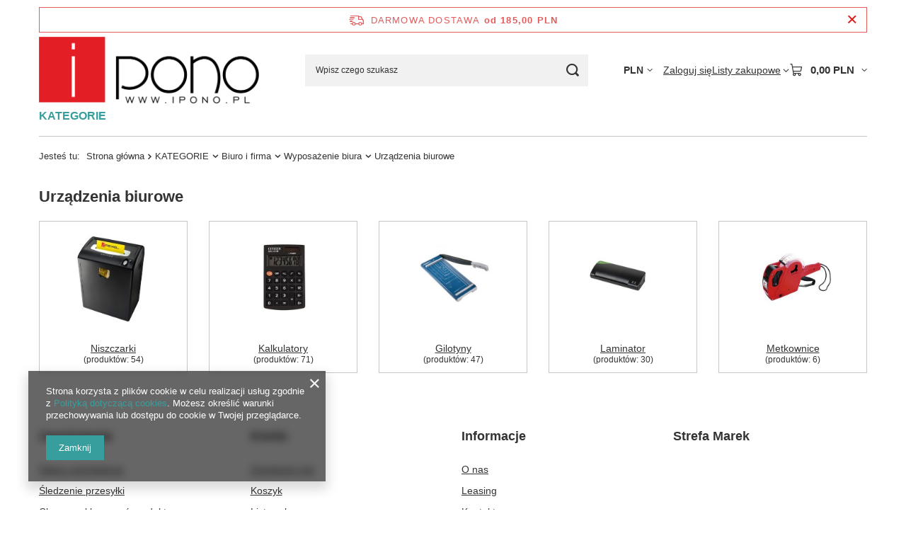

--- FILE ---
content_type: text/html; charset=utf-8
request_url: https://ipono.pl/eng_n_Biuro-i-firma_Biuro_Urzadzenia-biurowe-2092.html
body_size: 13269
content:
<!DOCTYPE html>
<html lang="pl" class="--freeShipping --vat --gross " ><head><meta name="viewport" content="initial-scale = 1.0, maximum-scale = 5.0, width=device-width, viewport-fit=cover"><meta http-equiv="Content-Type" content="text/html; charset=utf-8"><meta http-equiv="X-UA-Compatible" content="IE=edge"><title>KATEGORIE | Biuro i firma | Wyposażenie biura | Urządzenia biurowe | ipono.pl</title><meta name="keywords" content="KATEGORIE | Biuro i firma | Wyposażenie biura | Urządzenia biurowe | Niszczarki, Kalkulatory, Gilotyny, Laminator, Metkownice, Biuro, szkoła, dom - zapoznaj się z pełną ofertą naszego sklepu - Twój ulubiony sklep"><meta name="description" content="KATEGORIE | Biuro i firma | Wyposażenie biura | Urządzenia biurowe | Niszczarki, Kalkulatory, Gilotyny, Laminator, Metkownice, Urządzenia biurowe"><link rel="icon" href="/gfx/pol/favicon.ico"><meta name="theme-color" content="#379e9d"><meta name="msapplication-navbutton-color" content="#379e9d"><meta name="apple-mobile-web-app-status-bar-style" content="#379e9d"><link rel="stylesheet" type="text/css" href="/gfx/pol/common_style.css.gzip?r=1765442197"><script>var app_shop={urls:{prefix:'data="/gfx/'.replace('data="', '')+'pol/',graphql:'/graphql/v1/'},vars:{meta:{viewportContent:'initial-scale = 1.0, maximum-scale = 5.0, width=device-width, viewport-fit=cover'},priceType:'gross',priceTypeVat:true,productDeliveryTimeAndAvailabilityWithBasket:false,geoipCountryCode:'US',fairShopLogo: { enabled: false, image: '/gfx/standards/safe_light.svg'},currency:{id:'PLN',symbol:'PLN',country:'pl',format:'###,##0.00',beforeValue:false,space:true,decimalSeparator:',',groupingSeparator:' '},language:{id:'pol',symbol:'pl',name:'Polski'},omnibus:{enabled:true,rebateCodeActivate:false,hidePercentageDiscounts:false,},},txt:{priceTypeText:' brutto',},fn:{},fnrun:{},files:[],graphql:{}};const getCookieByName=(name)=>{const value=`; ${document.cookie}`;const parts = value.split(`; ${name}=`);if(parts.length === 2) return parts.pop().split(';').shift();return false;};if(getCookieByName('freeeshipping_clicked')){document.documentElement.classList.remove('--freeShipping');}if(getCookieByName('rabateCode_clicked')){document.documentElement.classList.remove('--rabateCode');}function hideClosedBars(){const closedBarsArray=JSON.parse(localStorage.getItem('closedBars'))||[];if(closedBarsArray.length){const styleElement=document.createElement('style');styleElement.textContent=`${closedBarsArray.map((el)=>`#${el}`).join(',')}{display:none !important;}`;document.head.appendChild(styleElement);}}hideClosedBars();</script><script src="/gfx/pol/jquery.js.gzip?r=1765442197"></script><script src="/gfx/pol/common_shop.js.gzip?r=1765442197"></script><meta name="robots" content="index,follow"><meta name="rating" content="general"><meta name="Author" content="ipono.pl na bazie IdoSell (www.idosell.com/shop).">
<!-- Begin LoginOptions html -->

<style>
#client_new_social .service_item[data-name="service_Apple"]:before, 
#cookie_login_social_more .service_item[data-name="service_Apple"]:before,
.oscop_contact .oscop_login__service[data-service="Apple"]:before {
    display: block;
    height: 2.6rem;
    content: url('/gfx/standards/apple.svg?r=1743165583');
}
.oscop_contact .oscop_login__service[data-service="Apple"]:before {
    height: auto;
    transform: scale(0.8);
}
#client_new_social .service_item[data-name="service_Apple"]:has(img.service_icon):before,
#cookie_login_social_more .service_item[data-name="service_Apple"]:has(img.service_icon):before,
.oscop_contact .oscop_login__service[data-service="Apple"]:has(img.service_icon):before {
    display: none;
}
</style>

<!-- End LoginOptions html -->

<!-- Open Graph -->
<link rel="manifest" href="https://ipono.pl/data/include/pwa/11/manifest.json?t=3"><meta name="apple-mobile-web-app-capable" content="yes"><meta name="apple-mobile-web-app-status-bar-style" content="black"><meta name="apple-mobile-web-app-title" content="ipono.pl"><link rel="apple-touch-icon" href="/data/include/pwa/11/icon-128.png"><link rel="apple-touch-startup-image" href="/data/include/pwa/11/logo-512.png" /><meta name="msapplication-TileImage" content="/data/include/pwa/11/icon-144.png"><meta name="msapplication-TileColor" content="#2F3BA2"><meta name="msapplication-starturl" content="/"><script type="application/javascript">var _adblock = true;</script><script async src="/data/include/advertising.js"></script><script type="application/javascript">var statusPWA = {
                online: {
                    txt: "Połączono z internetem",
                    bg: "#5fa341"
                },
                offline: {
                    txt: "Brak połączenia z internetem",
                    bg: "#eb5467"
                }
            }</script><script async type="application/javascript" src="/ajax/js/pwa_online_bar.js?v=1&r=6"></script><script type="application/javascript" src="/ajax/js/webpush_subscription.js?v=1&r=4"></script><script type="application/javascript">WebPushHandler.publicKey = 'BEDqkcedqiz8yhLWxrTb+10ipPoRZWzfULmzcrkIFmf94Rd2uw2l03L+7bmLvPZPEfleWIpo0mk2L+w5bwQtfgc=';WebPushHandler.version = '1';WebPushHandler.setPermissionValue();</script>
<!-- End Open Graph -->

<link rel="canonical" href="https://ipono.pl/pol_n_KATEGORIE_Biuro-i-firma_Wyposazenie-biura_Urzadzenia-biurowe-2092.html" />

<link rel="stylesheet" type="text/css" href="/data/designs/60dd8e70970dc7.77071696_619/gfx/pol/custom.css.gzip?r=1765505284">
<!-- Begin additional html or js -->


<!--32|11|23| modified: 2020-12-06 14:48:16-->
<script>
var _smartsupp = _smartsupp || {};
_smartsupp.key = '8f2abd3aceafc2737ae8d07c405401ff90b9062f';
window.smartsupp||(function(d) {
	var s,c,o=smartsupp=function(){ o._.push(arguments)};o._=[];
	s=d.getElementsByTagName('script')[0];c=d.createElement('script');
	c.type='text/javascript';c.charset='utf-8';c.async=true;
	c.src='//www.smartsuppchat.com/loader.js?';s.parentNode.insertBefore(c,s);
})(document);
</script>

<!-- End additional html or js -->
</head><body><div id="container" class="navigation_page container max-width-1200"><header class=" commercial_banner"><script class="ajaxLoad">app_shop.vars.vat_registered="true";app_shop.vars.currency_format="###,##0.00";app_shop.vars.currency_before_value=false;app_shop.vars.currency_space=true;app_shop.vars.symbol="PLN";app_shop.vars.id="PLN";app_shop.vars.baseurl="http://ipono.pl/";app_shop.vars.sslurl="https://ipono.pl/";app_shop.vars.curr_url="%2Feng_n_Biuro-i-firma_Biuro_Urzadzenia-biurowe-2092.html";var currency_decimal_separator=',';var currency_grouping_separator=' ';app_shop.vars.blacklist_extension=["exe","com","swf","js","php"];app_shop.vars.blacklist_mime=["application/javascript","application/octet-stream","message/http","text/javascript","application/x-deb","application/x-javascript","application/x-shockwave-flash","application/x-msdownload"];app_shop.urls.contact="/contact-pol.html";</script><div id="viewType" style="display:none"></div><div id="menu_skip" class="menu_skip"><a href="#layout" class="btn --outline --medium menu_skip__link --layout">Przejdź do zawartości strony</a><a href="#menu_categories" class="btn --outline --medium menu_skip__link --menu">Przejdź do kategorii</a></div><div id="freeShipping" class="freeShipping"><span class="freeShipping__info">Darmowa dostawa</span><strong class="freeShipping__val">
				od 
				185,00 PLN</strong><a href="" class="freeShipping__close" aria-label="Zamknij pasek informacyjny"></a></div><div id="logo" class="d-flex align-items-center"><a href="http://ipono.pl" target="_self" aria-label="Logo sklepu"><img src="/data/gfx/mask/pol/logo_11_big.png" alt="ipono.pl" width="646" height="197"></a></div><form action="https://ipono.pl/search.php" method="get" id="menu_search" class="menu_search"><a href="#showSearchForm" class="menu_search__mobile" aria-label="Szukaj"></a><div class="menu_search__block"><div class="menu_search__item --input"><input class="menu_search__input" type="text" name="text" autocomplete="off" placeholder="Wpisz czego szukasz" aria-label="Wpisz czego szukasz"><button class="menu_search__submit" type="submit" aria-label="Szukaj"></button></div><div class="menu_search__item --results search_result"></div></div></form><div id="menu_top" class="menu_top"><div id="menu_settings" class="align-items-center justify-content-center justify-content-lg-end"><div class="open_trigger hover__wrapper --hover_touch" tabindex="0" aria-label="Kliknij, aby zmienić walutę, kraj dostawy"><span class="d-none d-md-inline-block flag_txt">PLN</span><i class="icon-angle-down d-none d-md-inline-block"></i><form class="hover__element --right" action="https://ipono.pl/settings.php" method="post"><ul><li><div class="form-group"><span for="menu_settings_curr">Waluta</span><div class="select-after"><select class="form-control" name="curr" id="menu_settings_curr" aria-label="Waluta"><option value="PLN" selected>PLN</option><option value="EUR">€ (1 PLN = 0.2365€)
																</option><option value="USD">$ (1 PLN = 0.2774$)
																</option></select></div></div><div class="form-group"><span for="menu_settings_country">Dostawa do</span><div class="select-after"><select class="form-control" name="country" id="menu_settings_country" aria-label="Dostawa do"><option value="1143020016">Austria</option><option value="1143020022">Belgia</option><option value="1143020027">Białoruś</option><option value="1143020033">Bułgaria</option><option value="1143020038">Chorwacja</option><option value="1143020041">Czechy</option><option value="1143020042">Dania</option><option value="1143020051">Estonia</option><option value="1143020056">Finlandia</option><option value="1143020057">Francja</option><option value="1143020062">Grecja</option><option value="1143020075">Hiszpania</option><option value="1143020076">Holandia</option><option value="1143020095">Kanada</option><option value="1143020116">Litwa</option><option value="1143020118">Łotwa</option><option value="1143020117">Luksembourg</option><option value="1143020143">Niemcy</option><option selected value="1143020003">Polska</option><option value="1143020168">Rosja</option><option value="1143020169">Rumunia</option><option value="1143020182">Słowacja</option><option value="1143020183">Słowenia</option><option value="1143020186">Stany Zjednoczone</option><option value="1143020192">Szwajcaria</option><option value="1143020193">Szwecja</option><option value="1143020205">Turcja</option><option value="1143020210">Ukraina</option><option value="1143020217">Węgry</option><option value="1143020218">Wielka Brytania</option><option value="1143020220">Włochy</option></select></div></div></li><li class="buttons"><button class="btn --solid --large" type="submit">
									Zastosuj zmiany
								</button></li></ul></form></div></div><div class="account_links"><a class="account_links__item" href="https://ipono.pl/login.php"><span class="account_links__text --logged-out">Zaloguj się</span></a></div><div class="shopping_list_top hover__wrapper" data-empty="true"><a href="https://ipono.pl/pl/shoppinglist/" class="wishlist_link slt_link --empty" aria-label="Listy zakupowe"><span class="slt_link__text">Listy zakupowe</span></a><div class="slt_lists hover__element"><ul class="slt_lists__nav"><li class="slt_lists__nav_item" data-list_skeleton="true" data-list_id="true" data-shared="true"><a href="#" class="slt_lists__nav_link" data-list_href="true"><span class="slt_lists__nav_name" data-list_name="true"></span><span class="slt_lists__count" data-list_count="true">0</span></a></li><li class="slt_lists__nav_item --empty"><a class="slt_lists__nav_link --empty" href="https://ipono.pl/pl/shoppinglist/"><span class="slt_lists__nav_name" data-list_name="true">Lista zakupowa</span><span class="slt_lists__count" data-list_count="true">0</span></a></li></ul></div></div><div id="menu_basket" class="top_basket hover__wrapper --skeleton --mobile_hide"><a class="top_basket__sub" title="Przejdź do koszyka" href="/basketedit.php" aria-label="Wartość koszyka: 0,00 PLN"><span class="badge badge-info"></span><strong class="top_basket__price">0,00 PLN</strong></a><div class="top_basket__express_checkout_container"><express-checkout type="basket"></express-checkout></div><script>
        app_shop.vars.cache_html = true;
      </script><div class="top_basket__details hover__element --skeleton"><div class="top_basket__skeleton --name"></div><div class="top_basket__skeleton --product"></div><div class="top_basket__skeleton --product"></div><div class="top_basket__skeleton --product --last"></div><div class="top_basket__skeleton --sep"></div><div class="top_basket__skeleton --summary"></div></div></div><template id="top_basket_product"><div class="top_basket__product"><a class="top_basket__img" title=""><picture><source type="image/webp" srcset=""></source><img src="" alt=""></picture></a><a class="top_basket__link" title=""></a><div class="top_basket__prices"><span class="top_basket__price"></span><span class="top_basket__unit"></span><span class="top_basket__vat"></span></div></div></template><template id="top_basket_summary"><div class="top_basket__summary_shipping_free"><span class="top_basket__summary_label --freeshipping_limit">Do darmowej dostawy brakuje <span class="top_basket__summary_value"></span></span><span class="progress_bar"><span class="progress_bar__value"></span></span></div><div class="top_basket__summary_item --worth"><span class="top_basket__summary_label">Wartość zamówienia:</span><b class="top_basket__summary_value"></b></div><div class="top_basket__summary_item --shipping"><span class="top_basket__summary_label">Koszt przesyłki:</span><b class="top_basket__summary_value"></b></div><div class="top_basket__buttons"><a class="btn --solid --large" data-ec-class="btn --outline --large" title="Przejdź do koszyka" href="/basketedit.php">
        Przejdź do koszyka
      </a><div id="top_basket__express_checkout_placeholder"></div></div></template><template id="top_basket_details"><div class="top_basket__details hover__element"><div class="top_basket__details_sub"><div class="headline"><span class="headline__name">Twój koszyk (<span class="top_basket__count"></span>)</span></div><div class="top_basket__products"></div><div class="top_basket__summary"></div></div></div></template></div><nav id="menu_categories" class="wide" aria-label="Kategorie główne"><button type="button" class="navbar-toggler" aria-label="Menu"><i class="icon-reorder"></i></button><div class="navbar-collapse" id="menu_navbar"><ul class="navbar-nav mx-md-n2"><li class="nav-item nav-open"><span class="nav-link-wrapper"><a  href="/pol_n_KATEGORIE-5923.html" target="_self" title="KATEGORIE" class="nav-link --l1 active noevent" >KATEGORIE</a><button class="nav-link-expand" type="button" aria-label="KATEGORIE, Menu"></button></span><ul class="navbar-subnav"><li class="nav-header"><a href="#backLink" class="nav-header__backLink" aria-label="Wróć"><i class="icon-angle-left"></i></a><a  href="/pol_n_KATEGORIE-5923.html" target="_self" title="KATEGORIE" class="nav-link --l1 active noevent" >KATEGORIE</a></li><li class="nav-item nav-open"><a  href="/pol_n_KATEGORIE_Biuro-i-firma-4803.html" target="_self" title="Biuro i firma" class="nav-link --l2 active nav-gfx" ><picture class="nav-picture --main --lvl2"><img alt="Biuro i firma" title="Biuro i firma" src="/data/gfx/pol/navigation/11_1_i_4803.png" loading="lazy"></picture><span class="gfx_lvl_2 d-none">Biuro i firma</span></a><ul class="navbar-subsubnav"><li class="nav-header"><a href="#backLink" class="nav-header__backLink" aria-label="Wróć"><i class="icon-angle-left"></i></a><a  href="/pol_n_KATEGORIE_Biuro-i-firma-4803.html" target="_self" title="Biuro i firma" class="nav-link --l2 active nav-gfx" ><picture class="nav-picture --main --lvl2"><img alt="Biuro i firma" title="Biuro i firma" src="/data/gfx/pol/navigation/11_1_i_4803.png" loading="lazy"></picture><span class="gfx_lvl_2 d-none">Biuro i firma</span></a></li><li class="nav-item nav-open"><a  href="/pol_n_KATEGORIE_Biuro-i-firma_Wyposazenie-biura-1772.html" target="_self" title="Wyposażenie biura" class="nav-link --l3 active nav-gfx" ><picture class="nav-picture --main --lvl3"><img alt="Wyposażenie biura" title="Wyposażenie biura" src="/data/gfx/pol/navigation/11_1_i_1772.jpg" loading="lazy"></picture><span class="gfx_lvl_3 d-none">Wyposażenie biura</span></a></li><li class="nav-item"><a  href="/pol_n_KATEGORIE_Biuro-i-firma_Systemy-reklamowe-4804.html" target="_self" title="Systemy reklamowe" class="nav-link --l3" >Systemy reklamowe</a></li><li class="nav-item"><a  href="/pol_n_KATEGORIE_Biuro-i-firma_Ochrona-zdrowia-4548.html" target="_self" title="Ochrona zdrowia" class="nav-link --l3 nav-gfx" ><picture class="nav-picture --main --lvl3"><img alt="Ochrona zdrowia" title="Ochrona zdrowia" src="/data/gfx/pol/navigation/11_1_i_4548.png" loading="lazy"></picture><span class="gfx_lvl_3 d-none">Ochrona zdrowia</span></a></li><li class="nav-item"><a  href="/pol_n_KATEGORIE_Biuro-i-firma_Magazyn-i-pakowanie-2480.html" target="_self" title="Magazyn i pakowanie" class="nav-link --l3 nav-gfx" ><picture class="nav-picture --main --lvl3"><img alt="Magazyn i pakowanie" title="Magazyn i pakowanie" src="/data/gfx/pol/navigation/11_1_i_2480.jpg" loading="lazy"></picture><span class="gfx_lvl_3 d-none">Magazyn i pakowanie</span></a></li><li class="nav-item"><a  href="/pol_n_KATEGORIE_Biuro-i-firma_Odziez-robocza-2481.html" target="_self" title="Odzież robocza" class="nav-link --l3 nav-gfx" ><picture class="nav-picture --main --lvl3"><img alt="Odzież robocza" title="Odzież robocza" src="/data/gfx/pol/navigation/11_1_i_2481.png" loading="lazy"></picture><span class="gfx_lvl_3 d-none">Odzież robocza</span></a></li></ul></li><li class="nav-item"><a  href="/pol_n_KATEGORIE_Utrzymanie-czystosci-2250.html" target="_self" title="Utrzymanie czystości" class="nav-link --l2 nav-gfx" ><picture class="nav-picture --main --lvl2"><img alt="Utrzymanie czystości" title="Utrzymanie czystości" src="/data/gfx/pol/navigation/11_1_i_2250.jpg" loading="lazy"></picture><span class="gfx_lvl_2 d-none">Utrzymanie czystości</span></a><ul class="navbar-subsubnav"><li class="nav-header"><a href="#backLink" class="nav-header__backLink" aria-label="Wróć"><i class="icon-angle-left"></i></a><a  href="/pol_n_KATEGORIE_Utrzymanie-czystosci-2250.html" target="_self" title="Utrzymanie czystości" class="nav-link --l2 nav-gfx" ><picture class="nav-picture --main --lvl2"><img alt="Utrzymanie czystości" title="Utrzymanie czystości" src="/data/gfx/pol/navigation/11_1_i_2250.jpg" loading="lazy"></picture><span class="gfx_lvl_2 d-none">Utrzymanie czystości</span></a></li><li class="nav-item"><a  href="/pol_n_KATEGORIE_Utrzymanie-czystosci_Srodki-utrzymania-czystosci-2057.html" target="_self" title="Środki utrzymania czystości" class="nav-link --l3" >Środki utrzymania czystości</a></li><li class="nav-item"><a  href="/pol_n_KATEGORIE_Utrzymanie-czystosci_Artykuly-higieniczne-2351.html" target="_self" title="Artykuły higieniczne" class="nav-link --l3" >Artykuły higieniczne</a></li><li class="nav-item"><a  href="/pol_n_KATEGORIE_Utrzymanie-czystosci_Sprzety-do-utrzymanie-czystosci-2329.html" target="_self" title="Sprzęty do utrzymanie czystości" class="nav-link --l3" >Sprzęty do utrzymanie czystości</a></li></ul></li><li class="nav-item"><a  href="/pol_n_KATEGORIE_Supermarket-2648.html" target="_self" title="Supermarket  " class="nav-link --l2 nav-gfx" ><picture class="nav-picture --main --lvl2"><img alt="Supermarket  " title="Supermarket  " src="/data/gfx/pol/navigation/11_1_i_2648.jpg" loading="lazy"></picture><span class="gfx_lvl_2 d-none">Supermarket  </span></a><ul class="navbar-subsubnav"><li class="nav-header"><a href="#backLink" class="nav-header__backLink" aria-label="Wróć"><i class="icon-angle-left"></i></a><a  href="/pol_n_KATEGORIE_Supermarket-2648.html" target="_self" title="Supermarket  " class="nav-link --l2 nav-gfx" ><picture class="nav-picture --main --lvl2"><img alt="Supermarket  " title="Supermarket  " src="/data/gfx/pol/navigation/11_1_i_2648.jpg" loading="lazy"></picture><span class="gfx_lvl_2 d-none">Supermarket  </span></a></li><li class="nav-item"><a  href="/pol_m_KATEGORIE_Supermarket-_Herbaty-i-akcesoria-2651.html" target="_self" title="Herbaty i akcesoria" class="nav-link --l3" >Herbaty i akcesoria</a></li><li class="nav-item"><a  href="/pol_m_KATEGORIE_Supermarket-_Kawa-i-akcesoria-2652.html" target="_self" title="Kawa i akcesoria" class="nav-link --l3" >Kawa i akcesoria</a></li><li class="nav-item"><a  href="/pol_n_KATEGORIE_Supermarket-_Woda-i-napoje-2653.html" target="_self" title="Woda i napoje" class="nav-link --l3" >Woda i napoje</a></li><li class="nav-item"><a  href="/pol_m_KATEGORIE_Supermarket-_Przekaski-2654.html" target="_self" title="Przekąski" class="nav-link --l3" >Przekąski</a></li><li class="nav-item"><a  href="/pol_m_KATEGORIE_Supermarket-_Cukier-i-slodziki-4665.html" target="_self" title="Cukier i słodziki" class="nav-link --l3" >Cukier i słodziki</a></li></ul></li><li class="nav-item"><a  href="/pol_n_KATEGORIE_Dom-i-ogrod-1779.html" target="_self" title="Dom i ogród" class="nav-link --l2 nav-gfx" ><picture class="nav-picture --main --lvl2"><img alt="Dom i ogród" title="Dom i ogród" src="/data/gfx/pol/navigation/11_1_i_1779.jpg" loading="lazy"></picture><span class="gfx_lvl_2 d-none">Dom i ogród</span></a><ul class="navbar-subsubnav"><li class="nav-header"><a href="#backLink" class="nav-header__backLink" aria-label="Wróć"><i class="icon-angle-left"></i></a><a  href="/pol_n_KATEGORIE_Dom-i-ogrod-1779.html" target="_self" title="Dom i ogród" class="nav-link --l2 nav-gfx" ><picture class="nav-picture --main --lvl2"><img alt="Dom i ogród" title="Dom i ogród" src="/data/gfx/pol/navigation/11_1_i_1779.jpg" loading="lazy"></picture><span class="gfx_lvl_2 d-none">Dom i ogród</span></a></li><li class="nav-item"><a  href="/pol_n_KATEGORIE_Dom-i-ogrod_Oswietlenie-2533.html" target="_self" title="Oświetlenie" class="nav-link --l3" >Oświetlenie</a></li><li class="nav-item"><a  href="/pol_n_KATEGORIE_Dom-i-ogrod_Wyposazenie-2532.html" target="_self" title="Wyposażenie" class="nav-link --l3" >Wyposażenie</a></li><li class="nav-item"><a  href="/pol_n_KATEGORIE_Dom-i-ogrod_Meble-1780.html" target="_self" title="Meble" class="nav-link --l3" >Meble</a></li><li class="nav-item"><a  href="/pol_m_KATEGORIE_Dom-i-ogrod_Reczniki-4588.html" target="_self" title="Ręczniki" class="nav-link --l3" >Ręczniki</a></li></ul></li><li class="nav-item"><a  href="/pol_n_KATEGORIE_Elektronika-1771.html" target="_self" title="Elektronika" class="nav-link --l2 nav-gfx" ><picture class="nav-picture --main --lvl2"><img alt="Elektronika" title="Elektronika" src="/data/gfx/pol/navigation/11_1_i_1771.jpg" loading="lazy"></picture><span class="gfx_lvl_2 d-none">Elektronika</span></a><ul class="navbar-subsubnav"><li class="nav-header"><a href="#backLink" class="nav-header__backLink" aria-label="Wróć"><i class="icon-angle-left"></i></a><a  href="/pol_n_KATEGORIE_Elektronika-1771.html" target="_self" title="Elektronika" class="nav-link --l2 nav-gfx" ><picture class="nav-picture --main --lvl2"><img alt="Elektronika" title="Elektronika" src="/data/gfx/pol/navigation/11_1_i_1771.jpg" loading="lazy"></picture><span class="gfx_lvl_2 d-none">Elektronika</span></a></li><li class="nav-item"><a  href="/pol_n_KATEGORIE_Elektronika_Baterie-i-Zasilanie-1783.html" target="_self" title="Baterie i Zasilanie" class="nav-link --l3" >Baterie i Zasilanie</a></li><li class="nav-item"><a  href="/pol_n_KATEGORIE_Elektronika_Komputery-i-akcesoria-1892.html" target="_self" title="Komputery i akcesoria" class="nav-link --l3" >Komputery i akcesoria</a></li><li class="nav-item"><a  href="/pol_n_KATEGORIE_Elektronika_RTV-1774.html" target="_self" title="RTV" class="nav-link --l3" >RTV</a></li></ul></li><li class="nav-item"><a  href="/pol_n_KATEGORIE_Sprzet-AGD-1775.html" target="_self" title="Sprzęt AGD" class="nav-link --l2 nav-gfx" ><picture class="nav-picture --main --lvl2"><img alt="Sprzęt AGD" title="Sprzęt AGD" src="/data/gfx/pol/navigation/11_1_i_1775.jpg" loading="lazy"></picture><span class="gfx_lvl_2 d-none">Sprzęt AGD</span></a><ul class="navbar-subsubnav"><li class="nav-header"><a href="#backLink" class="nav-header__backLink" aria-label="Wróć"><i class="icon-angle-left"></i></a><a  href="/pol_n_KATEGORIE_Sprzet-AGD-1775.html" target="_self" title="Sprzęt AGD" class="nav-link --l2 nav-gfx" ><picture class="nav-picture --main --lvl2"><img alt="Sprzęt AGD" title="Sprzęt AGD" src="/data/gfx/pol/navigation/11_1_i_1775.jpg" loading="lazy"></picture><span class="gfx_lvl_2 d-none">Sprzęt AGD</span></a></li><li class="nav-item"><a  href="/pol_n_KATEGORIE_Sprzet-AGD_Higiena-i-pielegnacja-2711.html" target="_self" title="Higiena i pielęgnacja" class="nav-link --l3" >Higiena i pielęgnacja</a></li><li class="nav-item"><a  href="/pol_n_KATEGORIE_Sprzet-AGD_Urzadzenia-do-kuchni-2467.html" target="_self" title="Urządzenia do kuchni" class="nav-link --l3" >Urządzenia do kuchni</a></li><li class="nav-item"><a  href="/pol_n_KATEGORIE_Sprzet-AGD_Urzadzenia-do-domu-2637.html" target="_self" title="Urządzenia do domu" class="nav-link --l3" >Urządzenia do domu</a></li></ul></li><li class="nav-item"><a  href="/pol_n_KATEGORIE_Dziecko-i-szkola-2482.html" target="_self" title="Dziecko i szkoła" class="nav-link --l2 nav-gfx" ><picture class="nav-picture --main --lvl2"><img alt="Dziecko i szkoła" title="Dziecko i szkoła" src="/data/gfx/pol/navigation/11_1_i_2482.jpg" loading="lazy"></picture><span class="gfx_lvl_2 d-none">Dziecko i szkoła</span></a><ul class="navbar-subsubnav"><li class="nav-header"><a href="#backLink" class="nav-header__backLink" aria-label="Wróć"><i class="icon-angle-left"></i></a><a  href="/pol_n_KATEGORIE_Dziecko-i-szkola-2482.html" target="_self" title="Dziecko i szkoła" class="nav-link --l2 nav-gfx" ><picture class="nav-picture --main --lvl2"><img alt="Dziecko i szkoła" title="Dziecko i szkoła" src="/data/gfx/pol/navigation/11_1_i_2482.jpg" loading="lazy"></picture><span class="gfx_lvl_2 d-none">Dziecko i szkoła</span></a></li><li class="nav-item"><a  href="/pol_n_KATEGORIE_Dziecko-i-szkola_Artykuly-szkolne-1929.html" target="_self" title="Artykuły szkolne" class="nav-link --l3" >Artykuły szkolne</a></li><li class="nav-item"><a  href="/pol_n_KATEGORIE_Dziecko-i-szkola_Akcesoria-dla-mamy-i-dziecka-2832.html" target="_self" title="Akcesoria dla mamy i dziecka  " class="nav-link --l3" >Akcesoria dla mamy i dziecka  </a></li><li class="nav-item"><a  href="/pol_n_KATEGORIE_Dziecko-i-szkola_Zabawki-2557.html" target="_self" title="Zabawki" class="nav-link --l3" >Zabawki</a></li></ul></li><li class="nav-item"><a  href="/pol_n_KATEGORIE_Sport-i-turystyka-2326.html" target="_self" title="Sport i turystyka" class="nav-link --l2 nav-gfx" ><picture class="nav-picture --main --lvl2"><img alt="Sport i turystyka" title="Sport i turystyka" src="/data/gfx/pol/navigation/11_1_i_2326.jpg" loading="lazy"></picture><span class="gfx_lvl_2 d-none">Sport i turystyka</span></a><ul class="navbar-subsubnav"><li class="nav-header"><a href="#backLink" class="nav-header__backLink" aria-label="Wróć"><i class="icon-angle-left"></i></a><a  href="/pol_n_KATEGORIE_Sport-i-turystyka-2326.html" target="_self" title="Sport i turystyka" class="nav-link --l2 nav-gfx" ><picture class="nav-picture --main --lvl2"><img alt="Sport i turystyka" title="Sport i turystyka" src="/data/gfx/pol/navigation/11_1_i_2326.jpg" loading="lazy"></picture><span class="gfx_lvl_2 d-none">Sport i turystyka</span></a></li><li class="nav-item"><a  href="/pol_n_KATEGORIE_Sport-i-turystyka_Turystyka-2350.html" target="_self" title="Turystyka" class="nav-link --l3" >Turystyka</a></li><li class="nav-item"><a  href="/pol_m_KATEGORIE_Sport-i-turystyka_Wedkarstwo-4637.html" target="_self" title="Wędkarstwo" class="nav-link --l3" >Wędkarstwo</a></li></ul></li><li class="nav-item"><a  href="/pol_n_KATEGORIE_Zdrowie-i-uroda-1778.html" target="_self" title="Zdrowie i uroda" class="nav-link --l2 nav-gfx" ><picture class="nav-picture --main --lvl2"><img alt="Zdrowie i uroda" title="Zdrowie i uroda" src="/data/gfx/pol/navigation/11_1_i_1778.jpg" loading="lazy"></picture><span class="gfx_lvl_2 d-none">Zdrowie i uroda</span></a><ul class="navbar-subsubnav"><li class="nav-header"><a href="#backLink" class="nav-header__backLink" aria-label="Wróć"><i class="icon-angle-left"></i></a><a  href="/pol_n_KATEGORIE_Zdrowie-i-uroda-1778.html" target="_self" title="Zdrowie i uroda" class="nav-link --l2 nav-gfx" ><picture class="nav-picture --main --lvl2"><img alt="Zdrowie i uroda" title="Zdrowie i uroda" src="/data/gfx/pol/navigation/11_1_i_1778.jpg" loading="lazy"></picture><span class="gfx_lvl_2 d-none">Zdrowie i uroda</span></a></li><li class="nav-item"><a  href="/pol_n_KATEGORIE_Zdrowie-i-uroda_Zdrowie-2665.html" target="_self" title="Zdrowie" class="nav-link --l3" >Zdrowie</a></li><li class="nav-item"><a  href="/pol_n_KATEGORIE_Zdrowie-i-uroda_Uroda-2666.html" target="_self" title="Uroda" class="nav-link --l3" >Uroda</a></li><li class="nav-item"><a  href="/pol_n_KATEGORIE_Zdrowie-i-uroda_Medycyna-naturalna-2281.html" target="_self" title="Medycyna naturalna" class="nav-link --l3" >Medycyna naturalna</a></li></ul></li><li class="nav-item"><a  href="/pol_n_KATEGORIE_Majsterkowanie-i-narzedzia-2799.html" target="_self" title="Majsterkowanie i narzędzia" class="nav-link --l2 nav-gfx" ><picture class="nav-picture --main --lvl2"><img alt="Majsterkowanie i narzędzia" title="Majsterkowanie i narzędzia" src="/data/gfx/pol/navigation/11_1_i_2799.jpg" loading="lazy"></picture><span class="gfx_lvl_2 d-none">Majsterkowanie i narzędzia</span></a><ul class="navbar-subsubnav"><li class="nav-header"><a href="#backLink" class="nav-header__backLink" aria-label="Wróć"><i class="icon-angle-left"></i></a><a  href="/pol_n_KATEGORIE_Majsterkowanie-i-narzedzia-2799.html" target="_self" title="Majsterkowanie i narzędzia" class="nav-link --l2 nav-gfx" ><picture class="nav-picture --main --lvl2"><img alt="Majsterkowanie i narzędzia" title="Majsterkowanie i narzędzia" src="/data/gfx/pol/navigation/11_1_i_2799.jpg" loading="lazy"></picture><span class="gfx_lvl_2 d-none">Majsterkowanie i narzędzia</span></a></li><li class="nav-item"><a  href="/pol_n_KATEGORIE_Majsterkowanie-i-narzedzia_Budownictwo-i-Akcesoria-2569.html" target="_self" title="Budownictwo i Akcesoria  " class="nav-link --l3" >Budownictwo i Akcesoria  </a></li><li class="nav-item"><a  href="/pol_m_KATEGORIE_Majsterkowanie-i-narzedzia_Pasy-narzedziowe-4628.html" target="_self" title="Pasy narzędziowe" class="nav-link --l3" >Pasy narzędziowe</a></li></ul></li><li class="nav-item"><a  href="/pol_n_KATEGORIE_Przestrzen-publiczna-2672.html" target="_self" title="Przestrzeń publiczna " class="nav-link --l2 nav-gfx" ><picture class="nav-picture --main --lvl2"><img alt="Przestrzeń publiczna " title="Przestrzeń publiczna " src="/data/gfx/pol/navigation/11_1_i_2672.jpg" loading="lazy"></picture><span class="gfx_lvl_2 d-none">Przestrzeń publiczna </span></a><ul class="navbar-subsubnav"><li class="nav-header"><a href="#backLink" class="nav-header__backLink" aria-label="Wróć"><i class="icon-angle-left"></i></a><a  href="/pol_n_KATEGORIE_Przestrzen-publiczna-2672.html" target="_self" title="Przestrzeń publiczna " class="nav-link --l2 nav-gfx" ><picture class="nav-picture --main --lvl2"><img alt="Przestrzeń publiczna " title="Przestrzeń publiczna " src="/data/gfx/pol/navigation/11_1_i_2672.jpg" loading="lazy"></picture><span class="gfx_lvl_2 d-none">Przestrzeń publiczna </span></a></li><li class="nav-item"><a  href="/pol_m_KATEGORIE_Przestrzen-publiczna-_Bezpieczna-przestrzen-2404.html" target="_self" title="Bezpieczna przestrzeń" class="nav-link --l3" >Bezpieczna przestrzeń</a></li><li class="nav-item"><a  href="/pol_n_KATEGORIE_Przestrzen-publiczna-_Mala-architektura-1846.html" target="_self" title="Mała architektura" class="nav-link --l3" >Mała architektura</a></li><li class="nav-item"><a  href="/pol_m_KATEGORIE_Przestrzen-publiczna-_Rozwiazania-dla-palacych-1869.html" target="_self" title="Rozwiązania dla palących" class="nav-link --l3" >Rozwiązania dla palących</a></li><li class="nav-item"><a  href="/pol_n_KATEGORIE_Przestrzen-publiczna-_Lustra-przemyslowe-2673.html" target="_self" title="Lustra przemysłowe" class="nav-link --l3" >Lustra przemysłowe</a></li></ul></li><li class="nav-item"><a  href="/pol_n_KATEGORIE_Wyposazenie-szkol-4494.html" target="_self" title="Wyposażenie szkół" class="nav-link --l2 nav-gfx" ><picture class="nav-picture --main --lvl2"><img alt="Wyposażenie szkół" title="Wyposażenie szkół" src="/data/gfx/pol/navigation/11_1_i_4494.jpg" loading="lazy"></picture><span class="gfx_lvl_2 d-none">Wyposażenie szkół</span></a><ul class="navbar-subsubnav"><li class="nav-header"><a href="#backLink" class="nav-header__backLink" aria-label="Wróć"><i class="icon-angle-left"></i></a><a  href="/pol_n_KATEGORIE_Wyposazenie-szkol-4494.html" target="_self" title="Wyposażenie szkół" class="nav-link --l2 nav-gfx" ><picture class="nav-picture --main --lvl2"><img alt="Wyposażenie szkół" title="Wyposażenie szkół" src="/data/gfx/pol/navigation/11_1_i_4494.jpg" loading="lazy"></picture><span class="gfx_lvl_2 d-none">Wyposażenie szkół</span></a></li><li class="nav-item"><a  href="/pol_n_KATEGORIE_Wyposazenie-szkol_Sprzet-audiowizualny-4495.html" target="_self" title="Sprzęt audiowizualny" class="nav-link --l3" >Sprzęt audiowizualny</a></li></ul></li></ul></li></ul></div></nav><div id="breadcrumbs" class="breadcrumbs"><div class="back_button"><button id="back_button"><i class="icon-angle-left"></i> Wstecz</button></div><nav class="list_wrapper" aria-label="Nawigacja okruszkowa"><ol><li><span>Jesteś tu:  </span></li><li class="bc-main"><span><a href="/">Strona główna</a></span></li><li class="bc-item-1 --more"><a href="/pol_n_KATEGORIE-5923.html">KATEGORIE</a><ul class="breadcrumbs__sub"><li class="breadcrumbs__item"><a class="breadcrumbs__link --link" href="/pol_n_KATEGORIE_Biuro-i-firma-4803.html">Biuro i firma</a></li><li class="breadcrumbs__item"><a class="breadcrumbs__link --link" href="/pol_n_KATEGORIE_Utrzymanie-czystosci-2250.html">Utrzymanie czystości</a></li><li class="breadcrumbs__item"><a class="breadcrumbs__link --link" href="/pol_n_KATEGORIE_Supermarket-2648.html">Supermarket  </a></li><li class="breadcrumbs__item"><a class="breadcrumbs__link --link" href="/pol_n_KATEGORIE_Dom-i-ogrod-1779.html">Dom i ogród</a></li><li class="breadcrumbs__item"><a class="breadcrumbs__link --link" href="/pol_n_KATEGORIE_Elektronika-1771.html">Elektronika</a></li><li class="breadcrumbs__item"><a class="breadcrumbs__link --link" href="/pol_n_KATEGORIE_Sprzet-AGD-1775.html">Sprzęt AGD</a></li><li class="breadcrumbs__item"><a class="breadcrumbs__link --link" href="/pol_n_KATEGORIE_Dziecko-i-szkola-2482.html">Dziecko i szkoła</a></li><li class="breadcrumbs__item"><a class="breadcrumbs__link --link" href="/pol_n_KATEGORIE_Sport-i-turystyka-2326.html">Sport i turystyka</a></li><li class="breadcrumbs__item"><a class="breadcrumbs__link --link" href="/pol_n_KATEGORIE_Zdrowie-i-uroda-1778.html">Zdrowie i uroda</a></li><li class="breadcrumbs__item"><a class="breadcrumbs__link --link" href="/pol_n_KATEGORIE_Majsterkowanie-i-narzedzia-2799.html">Majsterkowanie i narzędzia</a></li><li class="breadcrumbs__item"><a class="breadcrumbs__link --link" href="/pol_n_KATEGORIE_Przestrzen-publiczna-2672.html">Przestrzeń publiczna </a></li><li class="breadcrumbs__item"><a class="breadcrumbs__link --link" href="/pol_n_KATEGORIE_Wyposazenie-szkol-4494.html">Wyposażenie szkół</a></li></ul></li><li class="bc-item-2 --more"><a href="/pol_n_KATEGORIE_Biuro-i-firma-4803.html">Biuro i firma</a><ul class="breadcrumbs__sub"><li class="breadcrumbs__item"><a class="breadcrumbs__link --link" href="/pol_n_KATEGORIE_Biuro-i-firma_Wyposazenie-biura-1772.html">Wyposażenie biura</a></li><li class="breadcrumbs__item"><a class="breadcrumbs__link --link" href="/pol_n_KATEGORIE_Biuro-i-firma_Systemy-reklamowe-4804.html">Systemy reklamowe</a></li><li class="breadcrumbs__item"><a class="breadcrumbs__link --link" href="/pol_n_KATEGORIE_Biuro-i-firma_Ochrona-zdrowia-4548.html">Ochrona zdrowia</a></li><li class="breadcrumbs__item"><a class="breadcrumbs__link --link" href="/pol_n_KATEGORIE_Biuro-i-firma_Magazyn-i-pakowanie-2480.html">Magazyn i pakowanie</a></li><li class="breadcrumbs__item"><a class="breadcrumbs__link --link" href="/pol_n_KATEGORIE_Biuro-i-firma_Odziez-robocza-2481.html">Odzież robocza</a></li></ul></li><li class="bc-item-3 --more"><a href="/pol_n_KATEGORIE_Biuro-i-firma_Wyposazenie-biura-1772.html">Wyposażenie biura</a><ul class="breadcrumbs__sub"><li class="breadcrumbs__item"><a class="breadcrumbs__link --link" href="/pol_n_KATEGORIE_Biuro-i-firma_Wyposazenie-biura_Artykuly-pismiennicze-1801.html">Artykuły piśmiennicze</a></li><li class="breadcrumbs__item"><a class="breadcrumbs__link --link" href="/pol_n_KATEGORIE_Biuro-i-firma_Wyposazenie-biura_Akcesoria-biurowe-2107.html">Akcesoria biurowe</a></li><li class="breadcrumbs__item"><a class="breadcrumbs__link --link" href="/pol_n_KATEGORIE_Biuro-i-firma_Wyposazenie-biura_Urzadzenia-biurowe-2092.html">Urządzenia biurowe</a></li><li class="breadcrumbs__item"><a class="breadcrumbs__link --link" href="/pol_n_KATEGORIE_Biuro-i-firma_Wyposazenie-biura_Sprzet-do-prezentacji-2248.html">Sprzęt do prezentacji</a></li><li class="breadcrumbs__item"><a class="breadcrumbs__link --link" href="/pol_n_KATEGORIE_Biuro-i-firma_Wyposazenie-biura_Organizacja-dokumentow-2084.html">Organizacja dokumentów</a></li><li class="breadcrumbs__item"><a class="breadcrumbs__link --link" href="/pol_n_KATEGORIE_Biuro-i-firma_Wyposazenie-biura_Meble-i-wyposazenie-biura-2257.html">Meble i wyposażenie biura</a></li><li class="breadcrumbs__item"><a class="breadcrumbs__link --link" href="/pol_n_KATEGORIE_Biuro-i-firma_Wyposazenie-biura_Papier-2017.html">Papier</a></li><li class="breadcrumbs__item"><a class="breadcrumbs__link --link" href="/pol_m_KATEGORIE_Biuro-i-firma_Wyposazenie-biura_Tusze-i-tonery-2314.html">Tusze i tonery</a></li><li class="breadcrumbs__item"><a class="breadcrumbs__link --link" href="http://displayshop.pl/">Systemy POS</a></li><li class="breadcrumbs__item"><a class="breadcrumbs__link --link" href="/pol_n_KATEGORIE_Biuro-i-firma_Wyposazenie-biura_Moda-2325.html">Moda</a></li></ul></li><li class="bc-item-4 bc-active" aria-current="page"><span>Urządzenia biurowe</span></li></ol></nav></div></header><div id="layout" class="row clearfix"><aside class="col-3"><section class="shopping_list_menu"><div class="shopping_list_menu__block --lists slm_lists" data-empty="true"><a href="#showShoppingLists" class="slm_lists__label">Listy zakupowe</a><ul class="slm_lists__nav"><li class="slm_lists__nav_item" data-list_skeleton="true" data-list_id="true" data-shared="true"><a href="#" class="slm_lists__nav_link" data-list_href="true"><span class="slm_lists__nav_name" data-list_name="true"></span><span class="slm_lists__count" data-list_count="true">0</span></a></li><li class="slm_lists__nav_header"><a href="#hidehoppingLists" class="slm_lists__label"><span class="sr-only">Wróć</span>Listy zakupowe</a></li><li class="slm_lists__nav_item --empty"><a class="slm_lists__nav_link --empty" href="https://ipono.pl/pl/shoppinglist/"><span class="slm_lists__nav_name" data-list_name="true">Lista zakupowa</span><span class="sr-only">ilość produktów: </span><span class="slm_lists__count" data-list_count="true">0</span></a></li></ul><a href="#manage" class="slm_lists__manage d-none align-items-center d-md-flex">Zarządzaj listami</a></div><div class="shopping_list_menu__block --bought slm_bought"><a class="slm_bought__link d-flex" href="https://ipono.pl/products-bought.php">
				Lista dotychczas zamówionych produktów
			</a></div><div class="shopping_list_menu__block --info slm_info"><strong class="slm_info__label d-block mb-3">Jak działa lista zakupowa?</strong><ul class="slm_info__list"><li class="slm_info__list_item d-flex mb-3">
					Po zalogowaniu możesz umieścić i przechowywać na liście zakupowej dowolną liczbę produktów nieskończenie długo.
				</li><li class="slm_info__list_item d-flex mb-3">
					Dodanie produktu do listy zakupowej nie oznacza automatycznie jego rezerwacji.
				</li><li class="slm_info__list_item d-flex mb-3">
					Dla niezalogowanych klientów lista zakupowa przechowywana jest do momentu wygaśnięcia sesji (około 24h).
				</li></ul></div></section><div id="mobileCategories" class="mobileCategories"><div class="mobileCategories__item --menu"><button type="button" class="mobileCategories__link --active" data-ids="#menu_search,.shopping_list_menu,#menu_search,#menu_navbar,#menu_navbar3, #menu_blog">
                            Menu
                        </button></div><div class="mobileCategories__item --account"><button type="button" class="mobileCategories__link" data-ids="#menu_contact,#login_menu_block">
                            Konto
                        </button></div><div class="mobileCategories__item --settings"><button type="button" class="mobileCategories__link" data-ids="#menu_settings">
                                Ustawienia
                            </button></div></div><div class="setMobileGrid" data-item="#menu_navbar"></div><div class="setMobileGrid" data-item="#menu_navbar3" data-ismenu1="true"></div><div class="setMobileGrid" data-item="#menu_blog"></div><div class="login_menu_block d-lg-none" id="login_menu_block"><a class="sign_in_link" href="/login.php" title=""><i class="icon-user"></i><span>Zaloguj się</span></a><a class="registration_link" href="https://ipono.pl/client-new.php?register"><i class="icon-lock"></i><span>Zarejestruj się</span></a><a class="order_status_link" href="/order-open.php" title=""><i class="icon-globe"></i><span>Sprawdź status zamówienia</span></a></div><div class="setMobileGrid" data-item="#menu_contact"></div><div class="setMobileGrid" data-item="#menu_settings"></div></aside><main id="content" class="col-12"><div class="navigation_description"><h1 class="big_label">Urządzenia biurowe</h1></div><div id="Navigation" class="navigation_main"><div class="navigation_items"><a class="navigation_item" href="/pol_m_KATEGORIE_Biuro-i-firma_Wyposazenie-biura_Urzadzenia-biurowe_Niszczarki-1782.html"><div class="navigation_img d-flex justify-content-center align-items-center"><img src="/data/gfx/pol/navigation/11_1_n_1782.jpg" alt="Niszczarki" title="Niszczarki"></div><span class="name">Niszczarki</span><span class="count">
                            (produktów: <span>54</span>)
                        </span></a><a class="navigation_item" href="/pol_m_KATEGORIE_Biuro-i-firma_Wyposazenie-biura_Urzadzenia-biurowe_Kalkulatory-2093.html"><div class="navigation_img d-flex justify-content-center align-items-center"><img src="/data/gfx/pol/navigation/11_1_n_2093.jpg" alt="Kalkulatory" title="Kalkulatory"></div><span class="name">Kalkulatory</span><span class="count">
                            (produktów: <span>71</span>)
                        </span></a><a class="navigation_item" href="/pol_m_KATEGORIE_Biuro-i-firma_Wyposazenie-biura_Urzadzenia-biurowe_Gilotyny-1920.html"><div class="navigation_img d-flex justify-content-center align-items-center"><img src="/data/gfx/pol/navigation/11_1_n_1920.jpg" alt="Gilotyny" title="Gilotyny"></div><span class="name">Gilotyny</span><span class="count">
                            (produktów: <span>47</span>)
                        </span></a><a class="navigation_item" href="/pol_m_KATEGORIE_Biuro-i-firma_Wyposazenie-biura_Urzadzenia-biurowe_Laminator-2105.html"><div class="navigation_img d-flex justify-content-center align-items-center"><img src="/data/gfx/pol/navigation/11_1_n_2105.jpg" alt="Laminator" title="Laminator"></div><span class="name">Laminator</span><span class="count">
                            (produktów: <span>30</span>)
                        </span></a><a class="navigation_item" href="/pol_m_KATEGORIE_Biuro-i-firma_Wyposazenie-biura_Urzadzenia-biurowe_Metkownice-2110.html"><div class="navigation_img d-flex justify-content-center align-items-center"><img src="/data/gfx/pol/navigation/11_1_n_2110.jpg" alt="Metkownice" title="Metkownice"></div><span class="name">Metkownice</span><span class="count">
                            (produktów: <span>6</span>)
                        </span></a></div></div></main></div></div><footer class="max-width-1200"><nav id="footer_links" data-stretch-columns="true" aria-label="Menu z linkami w stopce"><ul id="menu_orders" class="footer_links"><li><a id="menu_orders_header" class="footer_tab__header footer_links_label" aria-controls="menu_orders_content" aria-expanded="true" href="https://ipono.pl/client-orders.php" aria-label="Nagłówek stopki: Zamówienia">
					Zamówienia
				</a><ul id="menu_orders_content" class="footer_links_sub" aria-hidden="false" aria-labelledby="menu_orders_header"><li id="order_status" class="menu_orders_item"><a href="https://ipono.pl/order-open.php" aria-label="Element stopki: Status zamówienia">
							Status zamówienia
						</a></li><li id="order_status2" class="menu_orders_item"><a href="https://ipono.pl/order-open.php" aria-label="Element stopki: Śledzenie przesyłki">
							Śledzenie przesyłki
						</a></li><li id="order_rma" class="menu_orders_item"><a href="https://ipono.pl/rma-open.php" aria-label="Element stopki: Chcę zareklamować produkt">
							Chcę zareklamować produkt
						</a></li><li id="order_returns" class="menu_orders_item"><a href="https://ipono.pl/returns-open.php" aria-label="Element stopki: Chcę zwrócić produkt">
							Chcę zwrócić produkt
						</a></li><li id="order_exchange" class="menu_orders_item"><a href="/client-orders.php?display=returns&amp;exchange=true" aria-label="Element stopki: Chcę wymienić produkt">
							Chcę wymienić produkt
						</a></li><li id="order_contact" class="menu_orders_item"><a href="/contact-pol.html" aria-label="Element stopki: Kontakt">
							Kontakt
						</a></li></ul></li></ul><ul id="menu_account" class="footer_links"><li><a id="menu_account_header" class="footer_tab__header footer_links_label" aria-controls="menu_account_content" aria-expanded="false" href="https://ipono.pl/login.php" aria-label="Nagłówek stopki: Konto">
					Konto
				</a><ul id="menu_account_content" class="footer_links_sub" aria-hidden="true" aria-labelledby="menu_account_header"><li id="account_register_retail" class="menu_account_item"><a href="https://ipono.pl/client-new.php?register" aria-label="Element stopki: Zarejestruj się">
										Zarejestruj się
									</a></li><li id="account_basket" class="menu_account_item"><a href="https://ipono.pl/basketedit.php" aria-label="Element stopki: Koszyk">
							Koszyk
						</a></li><li id="account_observed" class="menu_account_item"><a href="https://ipono.pl/pl/shoppinglist/" aria-label="Element stopki: Listy zakupowe">
							Listy zakupowe
						</a></li><li id="account_boughts" class="menu_account_item"><a href="https://ipono.pl/products-bought.php" aria-label="Element stopki: Lista zakupionych produktów">
							Lista zakupionych produktów
						</a></li><li id="account_history" class="menu_account_item"><a href="https://ipono.pl/client-orders.php" aria-label="Element stopki: Historia transakcji">
							Historia transakcji
						</a></li><li id="account_rebates" class="menu_account_item"><a href="https://ipono.pl/client-rebate.php" aria-label="Element stopki: Moje rabaty">
							Moje rabaty
						</a></li><li id="account_newsletter" class="menu_account_item"><a href="https://ipono.pl/newsletter.php" aria-label="Element stopki: Newsletter">
							Newsletter
						</a></li></ul></li></ul><ul id="links_footer_1" class="footer_links"><li><a id="links_footer_1_header" href="#links_footer_1_content" target="" title="Informacje" class="footer_tab__header footer_links_label" data-gfx-enabled="false" data-hide-arrow="false" aria-controls="links_footer_1_content" aria-expanded="false"><span>Informacje</span></a><ul id="links_footer_1_content" class="footer_links_sub" aria-hidden="true" aria-labelledby="links_footer_1_header"><li class="links_footer_1_item"><a href="http://ipono.pl/O-nas-cinfo-pol-143.html" target="_self" title="O nas" data-gfx-enabled="false"><span>O nas</span></a></li><li class="links_footer_1_item"><a href="http://ipono.pl/Leasing-leaselink-cinfo-pol-129.html" target="_self" title="Leasing" data-gfx-enabled="false"><span>Leasing</span></a></li><li class="links_footer_1_item"><a href="https://ipono.pl/contact-pol.html" target="_self" title="Kontakt" data-gfx-enabled="false"><span>Kontakt</span></a></li><li class="links_footer_1_item"><a href="/pol_m_Informacje_Dystrybucja-2774.html" target="_self" title="Dystrybucja" data-gfx-enabled="false"><span>Dystrybucja</span></a></li><li class="links_footer_1_item"><a href="http://ipono.pl/Dane-firmy-cinfo-pol-118.html" target="_self" title="Dane firmy" data-gfx-enabled="false"><span>Dane firmy</span></a></li><li class="links_footer_1_item"><a href="/pol_m_Informacje_Marki-na-ipono-2632.html" target="_self" title="Marki na ipono" data-gfx-enabled="false"><span>Marki na ipono</span></a></li><li class="links_footer_1_item"><a href="http://ipono.pl/Regulamin-cterms-pol-109.html" target="_self" title="Regulamin" data-gfx-enabled="false"><span>Regulamin</span></a></li><li class="links_footer_1_item"><a href="/pol_m_Informacje_Polityka-prywatnosci-3496.html" target="_self" title="Polityka prywatności" data-gfx-enabled="false"><span>Polityka prywatności</span></a></li><li class="links_footer_1_item"><a href="http://ipono.pl/Dostawa-cinfo-pol-144.html" target="_self" title="Dostawa" data-gfx-enabled="false"><span>Dostawa</span></a></li><li class="links_footer_1_item"><a href="/pol_m_Informacje_Odroczony-termin-platnosci-3499.html" target="_self" title="Odroczony termin płatności" data-gfx-enabled="false"><span>Odroczony termin płatności</span></a></li></ul></li></ul><ul id="links_footer_2" class="footer_links"><li><a id="links_footer_2_header" href="#links_footer_2" target="" title="Strefa Marek " class="footer_tab__header footer_links_label" data-gfx-enabled="false" data-hide-arrow="true"><span>Strefa Marek </span></a></li></ul></nav><div id="menu_contact" class="container"><ul class="menu_contact__items"><li class="contact_type_header"><a href="https://ipono.pl/contact-pol.html">

					Kontakt
				</a></li><li class="contact_type_phone"><a href="tel:732989550">732989550</a></li><li class="contact_type_text"><span>Jesteśmy do dyspozycji 9-16</span></li><li class="contact_type_mail"><a href="mailto:sklep@ipono.pl">sklep@ipono.pl</a></li><li class="contact_type_adress"><span class="shopshortname">ipono.pl<span>, </span></span><span class="adress_street">Lindleya 16<span>, </span></span><span class="adress_zipcode">02-001<span class="n55931_city"> Warszawa</span></span></li></ul></div><div class="footer_settings container"><div id="price_info" class="footer_settings__price_info price_info"><span class="price_info__text --type">
									W sklepie prezentujemy ceny brutto (z VAT).
								</span></div><div class="footer_settings__idosell idosell" id="idosell_logo"><a class="idosell__logo --link" target="_blank" href="https://www.idosell.com/pl/?utm_source=clientShopSite&amp;utm_medium=Label&amp;utm_campaign=PoweredByBadgeLink" title="Sklep internetowy"><img class="idosell__img" src="/ajax/poweredby_IdoSell_Shop_black.svg?v=1" loading="lazy" alt="Sklep internetowy"></a></div></div><section id="menu_banners2" class="container"><div class="menu_button_wrapper"><img src="/data/include/img/links/1591086446.jpg?t=1749754842" width="700" height="156" alt="Przelewy24" loading="lazy"></div></section><script>
		const instalmentData = {
			
			currency: 'PLN',
			
			
					basketCost: 0,
				
					basketCostNet: 0,
				
			
			basketCount: parseInt(0, 10),
			
			
					price: 0,
					priceNet: 0,
				
		}
	</script><script type="application/ld+json">
		{
		"@context": "http://schema.org",
		"@type": "Organization",
		"url": "https://ipono.pl/",
		"logo": "https://ipono.pl/data/gfx/mask/pol/logo_11_big.png"
		}
		</script><script type="application/ld+json">
		{
			"@context": "http://schema.org",
			"@type": "BreadcrumbList",
			"itemListElement": [
			{
			"@type": "ListItem",
			"position": 1,
      "item": {"@id": "/pol_n_KATEGORIE-5923.html",
      	"name": "KATEGORIE"
			  }
      },
			{
			"@type": "ListItem",
			"position": 2,
      "item": {"@id": "/pol_n_KATEGORIE_Biuro-i-firma-4803.html",
      	"name": "Biuro i firma"
			  }
      },
			{
			"@type": "ListItem",
			"position": 3,
      "item": {"@id": "/pol_n_KATEGORIE_Biuro-i-firma_Wyposazenie-biura-1772.html",
      	"name": "Wyposażenie biura"
			  }
      },
			{
			"@type": "ListItem",
			"position": 4,
      "item": {"@id": "/pol_n_KATEGORIE_Biuro-i-firma_Wyposazenie-biura_Urzadzenia-biurowe-2092.html",
      	"name": "Urządzenia biurowe"
			  }
      }]
		}
	</script><script type="application/ld+json">
		{
		"@context": "http://schema.org",
		"@type": "WebSite",
		
		"url": "https://ipono.pl/",
		"potentialAction": {
		"@type": "SearchAction",
		"target": "https://ipono.pl/search.php?text={search_term_string}",
		"query-input": "required name=search_term_string"
		}
		}
	</script><script>app_shop.vars.requestUri="%2Feng_n_Biuro-i-firma_Biuro_Urzadzenia-biurowe-2092.html";app_shop.vars.additionalAjax='/navigation.php';</script></footer><script src="/gfx/pol/envelope.js.gzip?r=1765442197"></script><script src="/gfx/pol/menu_suggested_shop_for_language.js.gzip?r=1765442197"></script><script src="/gfx/pol/menu_basket.js.gzip?r=1765442197"></script><script src="/gfx/pol/hotspots_javascript.js.gzip?r=1765442197"></script><script src="/gfx/pol/hotspots_slider.js.gzip?r=1765442197"></script><script src="/gfx/pol/hotspots_add_to_basket.js.gzip?r=1765442197"></script><script src="/gfx/pol/navigation_categoriesdescription.js.gzip?r=1765442197"></script><script src="/gfx/pol/navigation_categoriesdescription_bottom.js.gzip?r=1765442197"></script><script>
            window.Core = {};
            window.Core.basketChanged = function(newContent) {};</script><script>var inpostPayProperties={"isBinded":null}</script>
<!-- Begin additional html or js -->


<!--SYSTEM - COOKIES CONSENT|11|-->
<div id="ck_dsclr_v2" class="no_print ck_dsclr_v2">
    <div class="ck_dsclr_x_v2" id="ckdsclrx_v2">
        <i class="icon-x"></i>
    </div>
    <div id="ck_dsclr_sub_v2" class="ck_dsclr__sub_v2">
            Strona korzysta z plików cookie w celu realizacji usług zgodnie z <a style="color: #379e9d; text-decoration: none;" href="/terms.php" title="Polityka dotycząca cookies">Polityką dotyczącą cookies</a>. Możesz określić warunki przechowywania lub dostępu do cookie w Twojej przeglądarce.
        <div id="ckdsclmrshtdwn_v2" class=""><span class="ck_dsclr__btn_v2">Zamknij</span></div>
    </div>
</div>

<style>
    @font-face {
        font-family: 'Arial', 'Helvetica', sans-serif;
        src: url('/data/include/fonts/Arial-Regular.ttf');
        font-weight: 300;
        font-style: normal;
        font-display: swap;
    }

    .ck_dsclr_v2 {
        font-size: 12px;
        line-height: 17px;
        background-color: rgba(0, 0, 0, 0.6);
        backdrop-filter: blur(6px);
        -webkit-box-shadow: 0px 8px 15px 3px rgba(0, 0, 0, 0.15);
        -moz-box-shadow: 0px 8px 15px 3px rgba(0, 0, 0, 0.15);
        box-shadow: 0px 8px 15px 3px rgba(0, 0, 0, 0.15);
        position: fixed;
        left: 15px;
        bottom: 15px;
        max-width: calc(100vw - 30px);
        font-family: 'Arial', 'Helvetica', sans-serif;
        color: #fff;
        border-radius: 0;
        z-index: 999;
        display: none;
    }
    .ck_dsclr_x_v2 {
        position: absolute;
        top: 10px;
        right: 10px;
        color: #f5f5f5;
        font-size: 20px;
        cursor: pointer;
    }
    .ck_dsclr_x_v2 i {
        font-weight: bold;
    }
    .ck_dsclr__sub_v2 {
        align-items: center;
        padding: 10px 20px 15px;
        text-align: left;
        box-sizing: border-box;
    }
    .ck_dsclr__btn_v2 {
        padding: 9px 18px;
        background-color: #379e9d;
        color: #ffffff;
        display: block;
        text-align: center;
        border-radius: 0;
        margin-top: 10px;
        width: max-content;
    }
    .ck_dsclr__btn_v2:hover {
        cursor: pointer;
        background-color: #333333;
        color: #ffffff;
    }
    .ck_dsclr_v2 a {
        color: #379e9d;
    }
    .ck_dsclr_v2 a:hover {
        text-decoration: none;
        color: #fff;
    }
    .ck_dsclr_v2.--blocked a {
        color: #379e9d;
    }
    .ck_dsclr_v2 h3 {
        font-size: 15px;
        color: #fff;
        margin: 5px 0 10px;
    }
    .ck_dsclr_v2 p {
        margin: 0;
    }
    @media (min-width: 757px) {
        .ck_dsclr__btn_v2 {
            margin-top: 20px;
        }
        .ck_dsclr_v2 h3 {
            font-size: 16px;
            margin: 15px 0 10px;
        }
        .ck_dsclr_v2 {
            margin: 0 auto;
            max-width: 420px;
            width: 100%;
            left: 4rem;
            bottom: 4rem;
            font-size: 13px;
        }
        .ck_dsclr__sub_v2 {
            justify-content: flex-start;
            padding: 20px 25px 30px;
        }
    }
    .ck_dsclr_v2.--blocked {
        position: fixed;
        z-index: 9999;
        top: 50%;
        transform: translateY(-50%);
        margin: 0;
        bottom: unset;
        background-color: #fff;
        color: #333;
        backdrop-filter: none;
    }
    .ck_dsclr_v2.--blocked #ck_dsclr_sub_v2 {
        justify-content: center;
        background-color: #ffffff;
        width: 100%;
        padding: 20px;
        border-radius: 0;
    }
    .ck_dsclr_v2.--blocked:before {
        content: '';
        position: absolute;
        top: calc(-50vh + 100%/2);
        left: calc(-50vw + 100%/2);
        width: 100vw;
        height: 100vh;
        background-color: rgba(0,0,0,0.5);
        z-index: -1;
    }
    .ck_dsclr_v2.--blocked h3 {
        font-size: 18px;
        color: #333333;
        margin: 10px 0 22px;
    }
    .ck_dsclr_v2.--blocked p {
        margin: 0 0 17px 0;
        display: block;
        text-align: left;
    }
    .ck_dsclr_v2.--blocked #ckdsclmrshtrtn_v2 {
        order: 10;
    }
    .ck_dsclr_v2.--blocked #ckdsclmrshtrtn_v2 span , .ck_dsclr_v2.--blocked #ckdsclmrshtrtn_v2 a {
        background-color: transparent;
        color: #0090f6;
        padding: 18px 12px;
    }
    .ck_dsclr_v2.--blocked #ckdsclmrshtrtn_v2 span:hover , .ck_dsclr_v2.--blocked #ckdsclmrshtrtn_v2 a:hover {
        color: #000000;
    }
    .ck_dsclr_v2.--blocked div {
        width: 100%;
    }
    .ck_dsclr_v2.--blocked .ck_dsclr__btn_v2 {
        font-size: 13px;
        padding: 17px 10px;
        margin-top: 5px;
    }
    @media (min-width: 757px) {
        .ck_dsclr_v2.--blocked {
            max-width: 480px;
            width: 100%;
            left: 50%;
            transform: translate(-50%,-50%);
        }
        .ck_dsclr_v2.--blocked div {
            width: unset;
        }
        .ck_dsclr_v2.--blocked .ck_dsclr__btn_v2 {
            font-size: 12px;
            padding: 10px 16px;
            margin-top: 0;
        }
        .ck_dsclr_v2.--blocked #ckdsclmrshtrtn_v2 {
            margin-right: auto;
            order: unset;
        }
        .ck_dsclr_v2.--blocked #ckdsclmrshtrtn_v2 span , .ck_dsclr_v2.--blocked #ckdsclmrshtrtn_v2 a {
            padding: 10px 12px;
        }
    }
</style>

<script>
    function getCk(name) {var nameEQ = name + "=";var ca = document.cookie.split(';');for(var i=0;i < ca.length;i++) {var c = ca[i];while (c.charAt(0)==' ') c = c.substring(1,c.length);if (c.indexOf(nameEQ) == 0) return c.substring(nameEQ.length,c.length);}return null;}
    function setCk(name,value,days) {if (days) {var date = new Date(); date.setTime(date.getTime()+(days*24*60*60*1000)); var expires = "; expires="+date.toGMTString(); } else var expires = ""; document.cookie = name+"="+value+expires+"; path=/;secure;";}
    if(!getCk("ck_cook")) document.getElementById('ck_dsclr_v2').style.display = "block";
    document.getElementById('ckdsclmrshtdwn_v2').addEventListener('click' , function() {
        document.getElementById('ck_dsclr_v2').style.display = "none";
        setCk("ck_cook", "yes", 180);
        return false;
    });
    document.getElementById('ckdsclrx_v2').addEventListener('click' , function() {
        document.getElementById('ck_dsclr_v2').style.display = "none";
        setCk("ck_cook", "yes", 180);
        return false;
    });
</script>

<!-- End additional html or js -->
<style>.grecaptcha-badge{position:static!important;transform:translateX(186px);transition:transform 0.3s!important;}.grecaptcha-badge:hover{transform:translateX(0);}</style><script>async function prepareRecaptcha(){var captchableElems=[];captchableElems.push(...document.getElementsByName("mailing_email"));captchableElems.push(...document.getElementsByName("client_login"));captchableElems.push(...document.getElementsByName("from"));if(!captchableElems.length)return;window.iaiRecaptchaToken=window.iaiRecaptchaToken||await getRecaptchaToken("contact");captchableElems.forEach((el)=>{if(el.dataset.recaptchaApplied)return;el.dataset.recaptchaApplied=true;const recaptchaTokenElement=document.createElement("input");recaptchaTokenElement.name="iai-recaptcha-token";recaptchaTokenElement.value=window.iaiRecaptchaToken;recaptchaTokenElement.type="hidden";if(el.name==="opinionId"){el.after(recaptchaTokenElement);return;}
el.closest("form")?.append(recaptchaTokenElement);});}
document.addEventListener("focus",(e)=>{const{target}=e;if(!target.closest)return;if(!target.closest("input[name=mailing_email],input[name=client_login], input[name=client_password], input[name=client_firstname], input[name=client_lastname], input[name=client_email], input[name=terms_agree],input[name=from]"))return;prepareRecaptcha();},true);let recaptchaApplied=false;document.querySelectorAll(".rate_opinion").forEach((el)=>{el.addEventListener("mouseover",()=>{if(!recaptchaApplied){prepareRecaptcha();recaptchaApplied=true;}});});function getRecaptchaToken(event){if(window.iaiRecaptchaToken)return window.iaiRecaptchaToken;if(window.iaiRecaptchaTokenPromise)return window.iaiRecaptchaTokenPromise;const captchaScript=document.createElement('script');captchaScript.src="https://www.google.com/recaptcha/api.js?render=explicit";document.head.appendChild(captchaScript);window.iaiRecaptchaTokenPromise=new Promise((resolve,reject)=>{captchaScript.onload=function(){grecaptcha.ready(async()=>{if(!document.getElementById("googleRecaptchaBadge")){const googleRecaptchaBadge=document.createElement("div");googleRecaptchaBadge.id="googleRecaptchaBadge";googleRecaptchaBadge.setAttribute("style","position: relative; overflow: hidden; float: right; padding: 5px 0px 5px 5px; z-index: 2; margin-top: -75px; clear: both;");document.body.appendChild(googleRecaptchaBadge);}
let clientId=grecaptcha.render('googleRecaptchaBadge',{'sitekey':'6LfY2KIUAAAAAHkCraLngqQvNxpJ31dsVuFsapft','badge':'bottomright','size':'invisible'});const response=await grecaptcha.execute(clientId,{action:event});window.iaiRecaptchaToken=response;setInterval(function(){resetCaptcha(clientId,event)},2*61*1000);resolve(response);})}});return window.iaiRecaptchaTokenPromise;}
function resetCaptcha(clientId,event){grecaptcha.ready(function(){grecaptcha.execute(clientId,{action:event}).then(function(token){window.iaiRecaptchaToken=token;let tokenDivs=document.getElementsByName("iai-recaptcha-token");tokenDivs.forEach((el)=>{el.value=token;});});});}</script><script>app_shop.runApp();</script><img src="https://client1404.idosell.com/checkup.php?c=d5f5b93c6d188e093a54c9da16238428" style="display:none" alt="pixel"></body></html>
